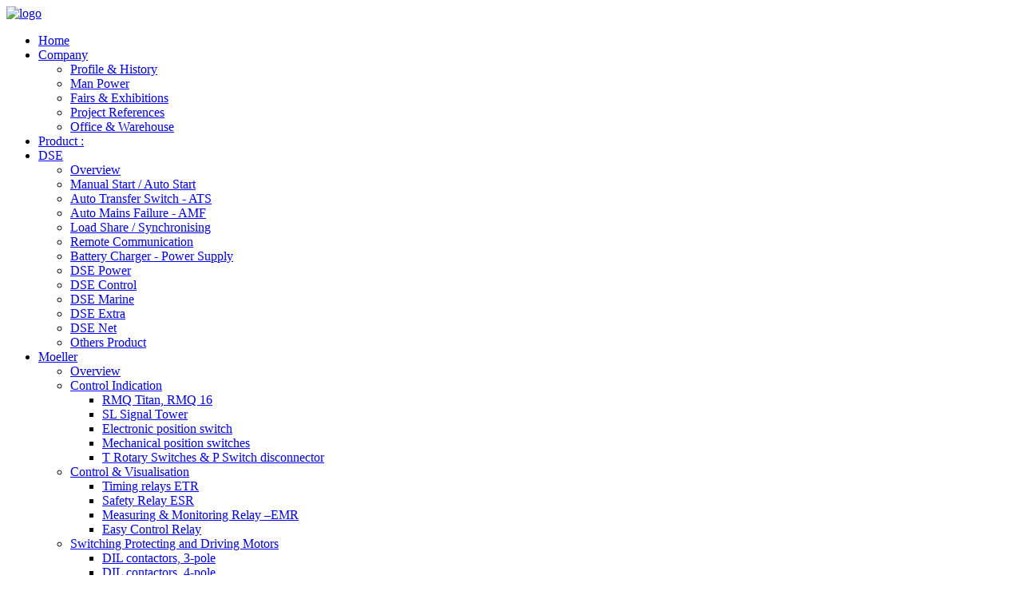

--- FILE ---
content_type: text/html; charset=utf-8
request_url: http://kmniaga.com/index.php?option=com_k2&view=item&id=104:emr4-i-current-monitor&Itemid=70
body_size: 6220
content:

<!DOCTYPE html PUBLIC "-//W3C//DTD XHTML 1.0 Transitional//EN" "http://www.w3.org/TR/xhtml1/DTD/xhtml1-transitional.dtd">
<html xmlns="http://www.w3.org/1999/xhtml" xml:lang="en-gb" lang="en-gb" >
<head>
  <meta http-equiv="content-type" content="text/html; charset=utf-8" />
  <meta name="robots" content="index, follow" />
  <meta name="keywords" content="DSE, Moeller, Frako, Erico, Jean Muller, ANV, 5510, 7510, Easy, Deep Sea, Power Quality Audit, Grounding Measuring, MPCB, ACB, Contactor, limit switch, AMF, synchrone, ATS, Grounding tester, power analyzer, auto start, manual start, battery charger, engine control, load sharing, power management, genset, distributor moeller, distributor deep sea indonesia, catalog deep sea, agen tunggal deep sea," />
  <meta name="title" content="EMR4-I Current Monitor " />
  <meta name="description" content="For Universal Use The EMR4-I current monitors are suitable for both AC and DC monitoring tasks. The selectable lower or upper tripping limit means tha..." />
  <meta name="generator" content="Joomla! 1.5 - Open Source Content Management" />
  <title>EMR4-I Current Monitor </title>
  <link href="/favicon.ico" rel="shortcut icon" type="image/x-icon" />
  <link rel="stylesheet" href="/media/system/css/modal.css" type="text/css" />
  <link rel="stylesheet" href="http://www.kmniaga.com/components/com_k2/css/k2.css" type="text/css" />
  <script type="text/javascript" src="/media/system/js/mootools.js"></script>
  <script type="text/javascript" src="/media/system/js/modal.js"></script>
  <script type="text/javascript" src="http://www.kmniaga.com/components/com_k2/js/k2.js"></script>
  <script type="text/javascript">

		window.addEvent('domready', function() {

			SqueezeBox.initialize({});

			$$('a.modal').each(function(el) {
				el.addEvent('click', function(e) {
					new Event(e).stop();
					SqueezeBox.fromElement(el);
				});
			});
		});var K2RatingURL = 'http://www.kmniaga.com/';
  </script>

<link rel="stylesheet" href="/templates/kmniaga/css/layout.css" type="text/css" />
<link rel="stylesheet" href="/templates/kmniaga/css/styling.css" type="text/css" />
<link rel="stylesheet" href="/templates/kmniaga/css/global.css" type="text/css" />
<link rel="stylesheet" href="/templates/kmniaga/css/menu.css" type="text/css" />	  

	<style type="text/css">
		
	</style>
	<!--[if lte IE 8]>
	<style type="text/css">
	</style>
	<![endif]-->
	<!--[if lte IE 7]>
	<style type="text/css">
		
	</style>
	<![endif]-->

</head>
<body>
	<div id="wrapper">
		<div id="header">
			<a id="logo" href="/index.php"><img src="/templates/kmniaga/images/logo.jpg" width="405" height="68" alt="logo"></img></a>
			<div id="topmenu">
				<script type="text/javascript" language="JavaScript" src="http://www.kmniaga.com/templates/kmniaga/js/jquery-1.3.2.min.js"></script> <script type="text/javascript" language="JavaScript" src="http://www.kmniaga.com/templates/kmniaga/js/menu.js"></script> <script type="text/javascript"> jQuery.noConflict(); jQuery(document).ready(function() { var menu = new droplinemenu('menulist_root-suckerfish-horizontal'); }); </script> <div class="menu-suckerfish-horizontal"> <ul id="menulist_root-suckerfish-horizontal" class="mainlevel-suckerfish-horizontal"><li > <a href="/index.php?option=com_content&amp;view=frontpage&amp;Itemid=1" class="mainlevel-suckerfish-horizontal" id="menulink_1-suckerfish-horizontal">Home</a></li><li > <a href="#" class="mainlevel-suckerfish-horizontal" id="menulink_2-suckerfish-horizontal"><span class="expanded">Company</span></a><ul id="menulist_2-suckerfish-horizontal" ><li > <a href="/index.php?option=com_content&amp;view=article&amp;id=52&amp;Itemid=109" class="sublevel-suckerfish-horizontal" id="menulink_2_1-suckerfish-horizontal">Profile & History</a></li><li > <a href="/index.php?option=com_content&amp;view=article&amp;id=53&amp;Itemid=110" class="sublevel-suckerfish-horizontal" id="menulink_2_2-suckerfish-horizontal">Man Power</a></li><li > <a href="/index.php?option=com_content&amp;view=article&amp;id=54&amp;Itemid=111" class="sublevel-suckerfish-horizontal" id="menulink_2_3-suckerfish-horizontal">Fairs & Exhibitions</a></li><li > <a href="/index.php?option=com_content&amp;view=article&amp;id=55&amp;Itemid=112" class="sublevel-suckerfish-horizontal" id="menulink_2_4-suckerfish-horizontal">Project References</a></li><li > <a href="/index.php?option=com_content&amp;view=article&amp;id=56&amp;Itemid=113" class="sublevel-suckerfish-horizontal" id="menulink_2_5-suckerfish-horizontal">Office & Warehouse</a></li> </ul></li><li > <a href="/index.php?option=com_k2&amp;view=itemlist&amp;layout=category&amp;Itemid=127" class="mainlevel-suckerfish-horizontal" id="menulink_3-suckerfish-horizontal">Product :</a></li><li > <a href="/index.php?option=com_k2&amp;view=itemlist&amp;layout=category&amp;task=category&amp;id=1&amp;Itemid=2" class="mainlevel-suckerfish-horizontal" id="menulink_4-suckerfish-horizontal"><span class="expanded">DSE</span></a><ul id="menulist_4-suckerfish-horizontal" ><li > <a href="/index.php?option=com_k2&amp;view=itemlist&amp;layout=category&amp;task=category&amp;id=1&amp;Itemid=119" class="sublevel-suckerfish-horizontal" id="menulink_4_1-suckerfish-horizontal">Overview</a></li><li > <a href="/index.php?option=com_k2&amp;view=itemlist&amp;layout=category&amp;task=category&amp;id=57&amp;Itemid=120" class="sublevel-suckerfish-horizontal" id="menulink_4_2-suckerfish-horizontal">Manual Start / Auto Start</a></li><li > <a href="/index.php?option=com_k2&amp;view=itemlist&amp;layout=category&amp;task=category&amp;id=42&amp;Itemid=95" class="sublevel-suckerfish-horizontal" id="menulink_4_3-suckerfish-horizontal">Auto Transfer Switch - ATS</a></li><li > <a href="/index.php?option=com_k2&amp;view=itemlist&amp;layout=category&amp;task=category&amp;id=58&amp;Itemid=121" class="sublevel-suckerfish-horizontal" id="menulink_4_4-suckerfish-horizontal">Auto Mains Failure - AMF</a></li><li > <a href="/index.php?option=com_k2&amp;view=itemlist&amp;layout=category&amp;task=category&amp;id=60&amp;Itemid=122" class="sublevel-suckerfish-horizontal" id="menulink_4_5-suckerfish-horizontal">Load Share / Synchronising</a></li><li > <a href="/index.php?option=com_k2&amp;view=itemlist&amp;layout=category&amp;task=category&amp;id=61&amp;Itemid=123" class="sublevel-suckerfish-horizontal" id="menulink_4_6-suckerfish-horizontal">Remote Communication</a></li><li > <a href="/index.php?option=com_k2&amp;view=itemlist&amp;layout=category&amp;task=category&amp;id=62&amp;Itemid=124" class="sublevel-suckerfish-horizontal" id="menulink_4_7-suckerfish-horizontal">Battery Charger - Power Supply</a></li><li > <a href="/index.php?option=com_k2&amp;view=itemlist&amp;layout=category&amp;task=category&amp;id=38&amp;Itemid=59" class="sublevel-suckerfish-horizontal" id="menulink_4_8-suckerfish-horizontal">DSE Power</a></li><li > <a href="/index.php?option=com_k2&amp;view=itemlist&amp;layout=category&amp;task=category&amp;id=37&amp;Itemid=48" class="sublevel-suckerfish-horizontal" id="menulink_4_9-suckerfish-horizontal">DSE Control</a></li><li > <a href="/index.php?option=com_k2&amp;view=itemlist&amp;layout=category&amp;task=category&amp;id=39&amp;Itemid=92" class="sublevel-suckerfish-horizontal" id="menulink_4_10-suckerfish-horizontal">DSE Marine</a></li><li > <a href="/index.php?option=com_k2&amp;view=itemlist&amp;layout=category&amp;task=category&amp;id=40&amp;Itemid=93" class="sublevel-suckerfish-horizontal" id="menulink_4_11-suckerfish-horizontal">DSE Extra</a></li><li > <a href="/index.php?option=com_k2&amp;view=itemlist&amp;layout=category&amp;task=category&amp;id=41&amp;Itemid=94" class="sublevel-suckerfish-horizontal" id="menulink_4_12-suckerfish-horizontal">DSE Net</a></li><li > <a href="/index.php?option=com_k2&amp;view=itemlist&amp;layout=category&amp;task=category&amp;id=53&amp;Itemid=96" class="sublevel-suckerfish-horizontal" id="menulink_4_13-suckerfish-horizontal">Others Product</a></li> </ul></li><li class="child-active"> <a href="/index.php?option=com_k2&amp;view=itemlist&amp;layout=category&amp;task=category&amp;id=2&amp;Itemid=60" class="mainlevel_active-suckerfish-horizontal" id="menulink_5-suckerfish-horizontal"><span class="expanded">Moeller</span></a><ul id="menulist_5-suckerfish-horizontal" ><li > <a href="/index.php?option=com_k2&amp;view=itemlist&amp;layout=category&amp;task=category&amp;id=2&amp;Itemid=68" class="sublevel-suckerfish-horizontal" id="menulink_5_1-suckerfish-horizontal">Overview</a></li><li > <a href="/index.php?option=com_k2&amp;view=itemlist&amp;layout=category&amp;task=category&amp;id=7&amp;Itemid=34" class="sublevel-suckerfish-horizontal" id="menulink_5_2-suckerfish-horizontal"><span class="expanded">Control Indication</span></a><ul id="menulist_5_2-suckerfish-horizontal" ><li > <a href="/index.php?option=com_k2&amp;view=itemlist&amp;layout=category&amp;task=category&amp;id=11&amp;Itemid=41" class="sublevel-suckerfish-horizontal" id="menulink_5_2_1-suckerfish-horizontal">RMQ Titan, RMQ 16</a></li><li > <a href="/index.php?option=com_k2&amp;view=itemlist&amp;layout=category&amp;task=category&amp;id=12&amp;Itemid=37" class="sublevel-suckerfish-horizontal" id="menulink_5_2_2-suckerfish-horizontal">SL Signal Tower</a></li><li > <a href="/index.php?option=com_k2&amp;view=itemlist&amp;layout=category&amp;task=category&amp;id=13&amp;Itemid=53" class="sublevel-suckerfish-horizontal" id="menulink_5_2_3-suckerfish-horizontal">Electronic position switch</a></li><li > <a href="/index.php?option=com_k2&amp;view=itemlist&amp;layout=category&amp;task=category&amp;id=14&amp;Itemid=57" class="sublevel-suckerfish-horizontal" id="menulink_5_2_4-suckerfish-horizontal">Mechanical position switches</a></li><li > <a href="/index.php?option=com_k2&amp;view=itemlist&amp;layout=category&amp;task=category&amp;id=15&amp;Itemid=69" class="sublevel-suckerfish-horizontal" id="menulink_5_2_5-suckerfish-horizontal">T Rotary Switches & P Switch disconnector</a></li> </ul></li><li class="child-active"> <a href="/index.php?option=com_k2&amp;view=itemlist&amp;layout=category&amp;task=category&amp;id=8&amp;Itemid=50" class="sublevel_active-suckerfish-horizontal" id="menulink_5_3-suckerfish-horizontal"><span class="expanded">Control & Visualisation</span></a><ul id="menulist_5_3-suckerfish-horizontal" ><li > <a href="/index.php?option=com_k2&amp;view=itemlist&amp;layout=category&amp;task=category&amp;id=16&amp;Itemid=54" class="sublevel-suckerfish-horizontal" id="menulink_5_3_1-suckerfish-horizontal">Timing relays ETR</a></li><li > <a href="/index.php?option=com_k2&amp;view=itemlist&amp;layout=category&amp;task=category&amp;id=17&amp;Itemid=58" class="sublevel-suckerfish-horizontal" id="menulink_5_3_2-suckerfish-horizontal">Safety Relay ESR</a></li><li class="child-active"> <a href="/index.php?option=com_k2&amp;view=itemlist&amp;layout=category&amp;task=category&amp;id=18&amp;Itemid=70" class="sublevel_current-suckerfish-horizontal" id="menulink_5_3_3-suckerfish-horizontal">Measuring & Monitoring Relay –EMR</a></li><li > <a href="/index.php?option=com_k2&amp;view=itemlist&amp;layout=category&amp;task=category&amp;id=19&amp;Itemid=71" class="sublevel-suckerfish-horizontal" id="menulink_5_3_4-suckerfish-horizontal">Easy Control Relay</a></li> </ul></li><li > <a href="/index.php?option=com_k2&amp;view=itemlist&amp;layout=category&amp;task=category&amp;id=9&amp;Itemid=72" class="sublevel-suckerfish-horizontal" id="menulink_5_4-suckerfish-horizontal"><span class="expanded">Switching Protecting and Driving Motors</span></a><ul id="menulist_5_4-suckerfish-horizontal" ><li > <a href="/index.php?option=com_k2&amp;view=itemlist&amp;layout=category&amp;task=category&amp;id=20&amp;Itemid=73" class="sublevel-suckerfish-horizontal" id="menulink_5_4_1-suckerfish-horizontal">DIL contactors, 3-pole</a></li><li > <a href="/index.php?option=com_k2&amp;view=itemlist&amp;layout=category&amp;task=category&amp;id=21&amp;Itemid=74" class="sublevel-suckerfish-horizontal" id="menulink_5_4_2-suckerfish-horizontal">DIL contactors, 4-pole</a></li><li > <a href="/index.php?option=com_k2&amp;view=itemlist&amp;layout=category&amp;task=category&amp;id=22&amp;Itemid=75" class="sublevel-suckerfish-horizontal" id="menulink_5_4_3-suckerfish-horizontal">DIL E mini contactor relay</a></li><li > <a href="/index.php?option=com_k2&amp;view=itemlist&amp;layout=category&amp;task=category&amp;id=23&amp;Itemid=76" class="sublevel-suckerfish-horizontal" id="menulink_5_4_4-suckerfish-horizontal">DIL A contactor relay</a></li><li > <a href="/index.php?option=com_k2&amp;view=itemlist&amp;layout=category&amp;task=category&amp;id=24&amp;Itemid=77" class="sublevel-suckerfish-horizontal" id="menulink_5_4_5-suckerfish-horizontal">Motor Protective Relay</a></li><li > <a href="/index.php?option=com_k2&amp;view=itemlist&amp;layout=category&amp;task=category&amp;id=25&amp;Itemid=78" class="sublevel-suckerfish-horizontal" id="menulink_5_4_6-suckerfish-horizontal">Motor-protective circuit-breakers</a></li><li > <a href="/index.php?option=com_k2&amp;view=itemlist&amp;layout=category&amp;task=category&amp;id=26&amp;Itemid=79" class="sublevel-suckerfish-horizontal" id="menulink_5_4_7-suckerfish-horizontal">Motor starters MSC</a></li> </ul></li><li > <a href="/index.php?option=com_k2&amp;view=itemlist&amp;layout=category&amp;task=category&amp;id=10&amp;Itemid=80" class="sublevel-suckerfish-horizontal" id="menulink_5_5-suckerfish-horizontal"><span class="expanded">Power Distribution</span></a><ul id="menulist_5_5-suckerfish-horizontal" ><li > <a href="/index.php?option=com_k2&amp;view=itemlist&amp;layout=category&amp;task=category&amp;id=27&amp;Itemid=81" class="sublevel-suckerfish-horizontal" id="menulink_5_5_1-suckerfish-horizontal">MCB</a></li><li > <a href="/index.php?option=com_k2&amp;view=itemlist&amp;layout=category&amp;task=category&amp;id=28&amp;Itemid=82" class="sublevel-suckerfish-horizontal" id="menulink_5_5_2-suckerfish-horizontal">MCCB</a></li><li > <a href="/index.php?option=com_k2&amp;view=itemlist&amp;layout=category&amp;task=category&amp;id=29&amp;Itemid=83" class="sublevel-suckerfish-horizontal" id="menulink_5_5_3-suckerfish-horizontal">ACB</a></li> </ul></li> </ul></li><li > <a href="/index.php?option=com_k2&amp;view=itemlist&amp;layout=category&amp;Itemid=61" class="mainlevel-suckerfish-horizontal" id="menulink_6-suckerfish-horizontal"><span class="expanded">ABB</span></a><ul id="menulist_6-suckerfish-horizontal" ><li > <a href="/index.php?option=com_k2&amp;view=itemlist&amp;layout=category&amp;task=category&amp;id=3&amp;Itemid=87" class="sublevel-suckerfish-horizontal" id="menulink_6_1-suckerfish-horizontal">Overview</a></li><li > <a href="/index.php?option=com_k2&amp;view=itemlist&amp;layout=category&amp;task=category&amp;id=30&amp;Itemid=84" class="sublevel-suckerfish-horizontal" id="menulink_6_2-suckerfish-horizontal">Power Capacitors</a></li><li > <a href="/index.php?option=com_k2&amp;view=itemlist&amp;layout=category&amp;task=category&amp;id=31&amp;Itemid=85" class="sublevel-suckerfish-horizontal" id="menulink_6_3-suckerfish-horizontal">Power Factor Regulator</a></li><li > <a href="/index.php?option=com_k2&amp;view=itemlist&amp;layout=category&amp;task=category&amp;id=32&amp;Itemid=86" class="sublevel-suckerfish-horizontal" id="menulink_6_4-suckerfish-horizontal">Harmonic Filter Reactor</a></li> </ul></li><li > <a href="#" class="mainlevel-suckerfish-horizontal" id="menulink_7-suckerfish-horizontal"><span class="expanded">Services</span></a><ul id="menulist_7-suckerfish-horizontal" ><li > <a href="#" class="sublevel-suckerfish-horizontal" id="menulink_7_1-suckerfish-horizontal"><span class="expanded">Power Quality Evaluation</span></a><ul id="menulist_7_1-suckerfish-horizontal" ><li > <a href="/index.php?option=com_k2&amp;view=item&amp;layout=item&amp;id=35&amp;Itemid=118" class="sublevel-suckerfish-horizontal" id="menulink_7_1_1-suckerfish-horizontal">Power Analyzer</a></li> </ul></li><li > <a href="#" class="sublevel-suckerfish-horizontal" id="menulink_7_2-suckerfish-horizontal"><span class="expanded">Earth Grounding Measuring</span></a><ul id="menulist_7_2-suckerfish-horizontal" ><li > <a href="/index.php?option=com_k2&amp;view=item&amp;layout=item&amp;id=37&amp;Itemid=117" class="sublevel-suckerfish-horizontal" id="menulink_7_2_1-suckerfish-horizontal">Earth Ground Tester</a></li> </ul></li> </ul></li><li > <a href="/index.php?option=com_contact&amp;view=contact&amp;id=1&amp;Itemid=65" class="mainlevel-suckerfish-horizontal" id="menulink_8-suckerfish-horizontal">Contact Us</a></li> </ul> </div>
				<div id="search">
					<form action="index.php" method="post">
	<div class="search">
		<input name="searchword" id="mod_search_searchword" maxlength="20" alt="Search" class="inputbox" type="text" size="20" value="search..."  onblur="if(this.value=='') this.value='search...';" onfocus="if(this.value=='search...') this.value='';" /><input type="image" value="Search" class="button" src="/images/M_images/searchButton.gif" onclick="this.form.searchword.focus();"/>	</div>
	<input type="hidden" name="task"   value="search" />
	<input type="hidden" name="option" value="com_search" />
	<input type="hidden" name="Itemid" value="70" />
</form>
				</div>
			</div>
		</div>
		<div id="banner">
			
		</div>
		<div id="main">
			<div id="left">
						<div class="moduletable-moeller">
					<h3>Moeller</h3>
					<script type="text/javascript" language="JavaScript" src="http://www.kmniaga.com/templates/kmniaga/js/jquery-1.3.2.min.js"></script> <script type="text/javascript" language="JavaScript" src="http://www.kmniaga.com/templates/kmniaga/js/menu.js"></script> <script type="text/javascript"> jQuery.noConflict(); jQuery(document).ready(function() { var menu = new droplinemenu('menulist_root'); }); </script> <div class="menu"> <ul id="menulist_root" class="mainlevel"> <li><span > <a href="/index.php?option=com_k2&amp;view=itemlist&amp;layout=category&amp;task=category&amp;id=2&amp;Itemid=68" class="mainlevel">Overview</a> </span>  </li><li><span > <a href="/index.php?option=com_k2&amp;view=itemlist&amp;layout=category&amp;task=category&amp;id=7&amp;Itemid=34" class="mainlevel"><span class="expanded ">Control Indication</span></a> </span> <ul id="menulist_2" > <li><span > <a href="/index.php?option=com_k2&amp;view=itemlist&amp;layout=category&amp;task=category&amp;id=11&amp;Itemid=41" class="sublevel">RMQ Titan, RMQ 16</a> </span>  </li><li><span > <a href="/index.php?option=com_k2&amp;view=itemlist&amp;layout=category&amp;task=category&amp;id=12&amp;Itemid=37" class="sublevel">SL Signal Tower</a> </span>  </li><li><span > <a href="/index.php?option=com_k2&amp;view=itemlist&amp;layout=category&amp;task=category&amp;id=13&amp;Itemid=53" class="sublevel">Electronic position switch</a> </span>  </li><li><span > <a href="/index.php?option=com_k2&amp;view=itemlist&amp;layout=category&amp;task=category&amp;id=14&amp;Itemid=57" class="sublevel">Mechanical position switches</a> </span>  </li><li><span > <a href="/index.php?option=com_k2&amp;view=itemlist&amp;layout=category&amp;task=category&amp;id=15&amp;Itemid=69" class="sublevel">T Rotary Switches & P Switch disconnector</a> </span>  </li> </ul> </li><li><span class="active-menu level0"> <a href="/index.php?option=com_k2&amp;view=itemlist&amp;layout=category&amp;task=category&amp;id=8&amp;Itemid=50" class="mainlevel"><span class="expanded ">Control & Visualisation</span></a> </span> <ul id="menulist_3" > <li><span > <a href="/index.php?option=com_k2&amp;view=itemlist&amp;layout=category&amp;task=category&amp;id=16&amp;Itemid=54" class="sublevel">Timing relays ETR</a> </span>  </li><li><span > <a href="/index.php?option=com_k2&amp;view=itemlist&amp;layout=category&amp;task=category&amp;id=17&amp;Itemid=58" class="sublevel">Safety Relay ESR</a> </span>  </li><li><span class="active-menu level1"> <a href="/index.php?option=com_k2&amp;view=itemlist&amp;layout=category&amp;task=category&amp;id=18&amp;Itemid=70" class="sublevel" id="active_menu">Measuring & Monitoring Relay –EMR</a> </span>  </li><li><span > <a href="/index.php?option=com_k2&amp;view=itemlist&amp;layout=category&amp;task=category&amp;id=19&amp;Itemid=71" class="sublevel">Easy Control Relay</a> </span>  </li> </ul> </li><li><span > <a href="/index.php?option=com_k2&amp;view=itemlist&amp;layout=category&amp;task=category&amp;id=9&amp;Itemid=72" class="mainlevel"><span class="expanded ">Switching Protecting and Driving Motors</span></a> </span> <ul id="menulist_4" > <li><span > <a href="/index.php?option=com_k2&amp;view=itemlist&amp;layout=category&amp;task=category&amp;id=20&amp;Itemid=73" class="sublevel">DIL contactors, 3-pole</a> </span>  </li><li><span > <a href="/index.php?option=com_k2&amp;view=itemlist&amp;layout=category&amp;task=category&amp;id=21&amp;Itemid=74" class="sublevel">DIL contactors, 4-pole</a> </span>  </li><li><span > <a href="/index.php?option=com_k2&amp;view=itemlist&amp;layout=category&amp;task=category&amp;id=22&amp;Itemid=75" class="sublevel">DIL E mini contactor relay</a> </span>  </li><li><span > <a href="/index.php?option=com_k2&amp;view=itemlist&amp;layout=category&amp;task=category&amp;id=23&amp;Itemid=76" class="sublevel">DIL A contactor relay</a> </span>  </li><li><span > <a href="/index.php?option=com_k2&amp;view=itemlist&amp;layout=category&amp;task=category&amp;id=24&amp;Itemid=77" class="sublevel">Motor Protective Relay</a> </span>  </li><li><span > <a href="/index.php?option=com_k2&amp;view=itemlist&amp;layout=category&amp;task=category&amp;id=25&amp;Itemid=78" class="sublevel">Motor-protective circuit-breakers</a> </span>  </li><li><span > <a href="/index.php?option=com_k2&amp;view=itemlist&amp;layout=category&amp;task=category&amp;id=26&amp;Itemid=79" class="sublevel">Motor starters MSC</a> </span>  </li> </ul> </li><li><span > <a href="/index.php?option=com_k2&amp;view=itemlist&amp;layout=category&amp;task=category&amp;id=10&amp;Itemid=80" class="mainlevel"><span class="expanded ">Power Distribution</span></a> </span> <ul id="menulist_5" > <li><span > <a href="/index.php?option=com_k2&amp;view=itemlist&amp;layout=category&amp;task=category&amp;id=27&amp;Itemid=81" class="sublevel">MCB</a> </span>  </li><li><span > <a href="/index.php?option=com_k2&amp;view=itemlist&amp;layout=category&amp;task=category&amp;id=28&amp;Itemid=82" class="sublevel">MCCB</a> </span>  </li><li><span > <a href="/index.php?option=com_k2&amp;view=itemlist&amp;layout=category&amp;task=category&amp;id=29&amp;Itemid=83" class="sublevel">ACB</a> </span>  </li> </ul> </li> </ul> </div>		</div>
	
			</div>
			<div id="right">
				<div id="rightmain-wide">
											<span class="breadcrumbs pathway">
<a href="http://www.kmniaga.com/" class="pathway">Home</a> <img src="/images/M_images/arrow.png" alt=""  /> <a href="/index.php?option=com_k2&amp;view=itemlist&amp;layout=category&amp;task=category&amp;id=2&amp;Itemid=60" class="pathway">Moeller</a> <img src="/images/M_images/arrow.png" alt=""  /> <a href="/index.php?option=com_k2&amp;view=itemlist&amp;layout=category&amp;task=category&amp;id=8&amp;Itemid=50" class="pathway">Control &amp; Visualisation</a> <img src="/images/M_images/arrow.png" alt=""  /> <a href="/index.php?option=com_k2&amp;view=itemlist&amp;layout=category&amp;task=category&amp;id=18&amp;Itemid=70" class="pathway">Measuring &amp; Monitoring Relay –EMR</a> <img src="/images/M_images/arrow.png" alt=""  /> EMR4-I Current Monitor </span>

															
					
<!-- Start K2 Item Layout -->
<span id="startOfPageId104"></span>

<div id="k2Container" class="itemView">

	<!-- Plugins: BeforeDisplay -->
	
	<!-- K2 Plugins: K2BeforeDisplay -->
	
	
	<div class="itemHeader">

		
	  	  <!-- Item title -->
	  <h2 class="itemTitle">
	  	EMR4-I Current Monitor 
	  	
	  </h2>
	  
		
  </div>
		  <!-- Item navigation -->
	  <div class="itemNavigation">
		<span class="itemNavigationTitle">More in this category:</span>

			
						<a class="itemNext" href="/index.php?option=com_k2&amp;view=item&amp;id=105:emr4-f500-2-phase-sequencerelay&amp;Itemid=70">
				EMR4-F500-2 Phase SequenceRelay &raquo;
			</a>
			
	  </div>
	    <!-- Plugins: AfterDisplayTitle -->
  
  <!-- K2 Plugins: K2AfterDisplayTitle -->
  
	
	

	
  <div class="itemBody">

	  <!-- Plugins: BeforeDisplayContent -->
	  
	  <!-- K2 Plugins: K2BeforeDisplayContent -->
	  
	  	  <!-- Item Image -->
	  <div class="itemImageBlock">
		  <span class="itemImage">
		  	
		  		<img src="http://www.kmniaga.com/media/k2/items/cache/a42a2aa6c7440291c38ba9adc5892a56_M.jpg" alt="EMR4-I Current Monitor " style="height:200px" />
		  	
		  </span>

		  
		  
		  <div class="clr"></div>
	  </div>
	  
	  
	  <!-- Item text -->
	  <div class="itemFullText">
	  	<p><strong>For Universal Use</strong></p>
<p>The EMR4-I current monitors are suitable for both AC and DC monitoring tasks. The selectable lower or upper tripping limit means that they can be used for the underload or overload monitoring of pumps and drilling machines.</p>
<p>They are available in two versions, each with three measuring ranges (30/100/1000 mA, 1.5/5/15 A). The multi-voltage coil allows these relays to be used for a wide range of applications. The second changeover contact is provided for direct status indication.</p>
<p><strong> </strong></p>
<p><strong> </strong></p>
<p><strong>Selective bridging of transitory current peaks</strong></p>
<p>The on-delay can be selected between 0.05 s – 30 s in order to bridge transitory current peaks.</p>
<p><strong>Features</strong></p>
<ul>
<li>On-delay 0.5 s – 30 s</li>
<li>LED status indication</li>
<li>Measuring range 0.003 A –1 A or 0.3 A –15 A</li>
<li>Measuring range can be extended with current transformer or shunts</li>
</ul>
<p>The relay features a second changeover contact that is used for indication purpose</p>	  </div>

	  
		<div class="clr"></div>
	  
		
	  <!-- Plugins: AfterDisplayContent -->
	  
	  <!-- K2 Plugins: K2AfterDisplayContent -->
	  
	  <div class="clr"></div>
  </div>

    <div class="itemLinks">

		
				<!-- Item category name -->
		<div class="itemCategory">
			<span>Product Category :</span>
			<a href="/index.php?option=com_k2&amp;view=itemlist&amp;task=category&amp;id=18:measuring-monitoring-relay-–emr&amp;Itemid=70">Measuring & Monitoring Relay –EMR</a>
		</div>
		
	  
	  
	  
		<div class="clr"></div>
  </div>
  
  
  
  
	<div class="clr"></div>

  
  
  <!-- Plugins: AfterDisplay -->
  
  <!-- K2 Plugins: K2AfterDisplay -->
  
  
 
	<div class="itemBackToTop">
		<a class="k2Anchor" href="/index.php?option=com_k2&amp;view=item&amp;id=104:emr4-i-current-monitor&amp;Itemid=70#startOfPageId104">back to top</a>
	</div>

	<div class="clr"></div>
</div>
<!-- End K2 Item Layout -->

<!-- JoomlaWorks "K2" (v2.4.1) | Learn more about K2 at http://getk2.org -->


				</div>
				
			</div>
			<div class="clr"></div>
		</div>
	</div>
	<div id="footer">
		<div id="footinner">
					<div class="moduletable-footerleft">
					<table style="width: 419px; height: 238px;" border="0">
<tbody>
<tr>
<td align="center" valign="middle"></td>
<td align="center" valign="middle"><img src="/images/stories/logo-foot-dse.jpg" border="0" alt="dse" /></td>
</tr>
<tr>
<td align="center" valign="middle"></td>
<td align="center" valign="middle"><img src="/images/stories/logo-foot-moeller.jpg" border="0" /></td>
</tr>
<tr>
<td align="center" valign="middle"><img src="/images/stories/logo-foot-kmniaga.jpg" border="0" alt="kmniaga" /></td>
<td align="center" valign="middle"><img src="/images/stories/logo-foot-jean-muller.jpg" border="0" alt="Jean Muller" /><br /></td>
</tr>
<tr>
<td align="center" valign="middle"><img src="/images/stories/anv.jpg" border="0" alt="ANV" /></td>
<td align="center" valign="middle"><img src="/images/stories/logo-foot-erico.jpg" border="0" alt="erico" /></td>
</tr>
</tbody>
</table>		</div>
			<div class="moduletable-footermid">
					<ul  id="menulist_root" class="mainlevel"><li id="menuitem_1"><a href="/index.php?option=com_content&amp;view=frontpage&amp;Itemid=1" class="mainlevel" id="menulink_1">Home</a></li><li id="menuitem_2"><a href="#" class="mainlevel" id="menulink_2">Company</a></li><li id="menuitem_3"><a href="/index.php?option=com_k2&amp;view=itemlist&amp;layout=category&amp;Itemid=127" class="mainlevel" id="menulink_3">Product :</a></li><li id="menuitem_4"><a href="/index.php?option=com_k2&amp;view=itemlist&amp;layout=category&amp;task=category&amp;id=1&amp;Itemid=2" class="mainlevel" id="menulink_4">DSE</a></li><li id="menuitem_5"><a href="/index.php?option=com_k2&amp;view=itemlist&amp;layout=category&amp;task=category&amp;id=2&amp;Itemid=60" class="mainlevel" id="menulink_5">Moeller</a></li><li id="menuitem_6"><a href="/index.php?option=com_k2&amp;view=itemlist&amp;layout=category&amp;Itemid=61" class="mainlevel" id="menulink_6">ABB</a></li><li id="menuitem_7"><a href="#" class="mainlevel" id="menulink_7">Services</a></li><li id="menuitem_8"><a href="/index.php?option=com_contact&amp;view=contact&amp;id=1&amp;Itemid=65" class="mainlevel" id="menulink_8">Contact Us</a></li></ul>		</div>
			<div class="moduletable-footright">
					<h3>Contact Us</h3>
					<table id="tabel" style="width: 391px; height: 188px;" border="0">
<tbody>
<tr>
<td style="padding: 5px 0pt;">
<p><strong>Pergudangan Daan Mogot Arcadia</strong><br />Jl. Daan Mogot Km .21<br /> Blok : G1 No 10<br /> Batu Ceper -  tangerang 15122<br /> <br /> Tel  : +62-21-55 303 88 <br /> Fax : +62-21-55 3-3 77</p>
</td>
<td style="padding: 5px 0pt;"><strong>Lindeteves Trade center</strong><br />Lt. UG, Blok : B17 No. 1<br />Jl. Hayam Wuruk No. 127<br />Jakarta 111180<br /><br />Tel  : +62-21-622 00397<br />Fax : +62-21-622 00397</td>
</tr>
<tr>
<td style="padding: 5px 0pt;"><strong>Komplek Ruko Rungkut Mega Raya</strong><br />Jl. Raya Rungkut, No.5, Blok D31<br />Surabaya<br /><br />Tel.: +62-31- 879 4331<br />Fax: +62-31- 897 4325</td>
<td style="padding: 5px 0pt;"></td>
</tr>
</tbody>
</table>		</div>
	
			<div class="clr"></div>
		</div>
		<div id="copyright">
			<p>Copyright &copy; 2011 KM Niaga. All Rights Reserved. Designed and developed by <a href="http://www.djavaweb.com">Djavaweb</a></p>
		</div>
	</div>
</body>
</html>